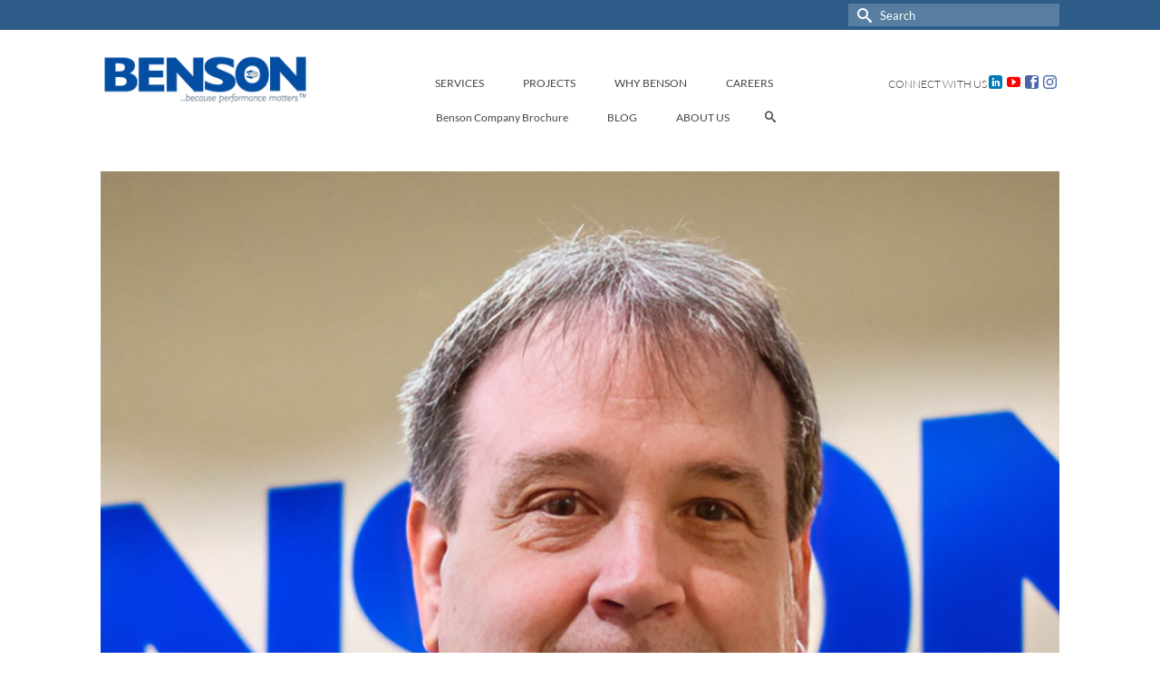

--- FILE ---
content_type: text/html; charset=UTF-8
request_url: https://bensonsteel.com/about-us/attachment/w-mark-classic2better-1-topaz/
body_size: 8804
content:
<!DOCTYPE html>
<html class="no-js" lang="en" itemscope="itemscope" itemtype="https://schema.org/WebPage" >
<head>
<meta charset="UTF-8>">
<meta name="viewport" content="width=device-width, initial-scale=1.0">
<meta http-equiv="X-UA-Compatible" content="IE=edge">
<meta name='robots' content='index, follow, max-image-preview:large, max-snippet:-1, max-video-preview:-1' />
<style>img:is([sizes="auto" i], [sizes^="auto," i]) { contain-intrinsic-size: 3000px 1500px }</style>
<script type="text/javascript">function rgmkInitGoogleMaps(){window.rgmkGoogleMapsCallback=true;try{jQuery(document).trigger("rgmkGoogleMapsLoad")}catch(err){}}</script>
<!-- This site is optimized with the Yoast SEO plugin v25.2 - https://yoast.com/wordpress/plugins/seo/ -->
<title>w-MArk Classic2better-1-topaz &#187; Benson Steel</title>
<link rel="canonical" href="https://bensonsteel.com/about-us/attachment/w-mark-classic2better-1-topaz/" />
<meta property="og:locale" content="en_US" />
<meta property="og:type" content="article" />
<meta property="og:title" content="w-MArk Classic2better-1-topaz &#187; Benson Steel" />
<meta property="og:url" content="https://bensonsteel.com/about-us/attachment/w-mark-classic2better-1-topaz/" />
<meta property="og:site_name" content="Benson Steel" />
<meta property="og:image" content="https://bensonsteel.com/about-us/attachment/w-mark-classic2better-1-topaz" />
<meta property="og:image:width" content="1" />
<meta property="og:image:height" content="1" />
<meta property="og:image:type" content="image/jpeg" />
<meta name="twitter:card" content="summary_large_image" />
<script type="application/ld+json" class="yoast-schema-graph">{"@context":"https://schema.org","@graph":[{"@type":"WebPage","@id":"https://bensonsteel.com/about-us/attachment/w-mark-classic2better-1-topaz/","url":"https://bensonsteel.com/about-us/attachment/w-mark-classic2better-1-topaz/","name":"w-MArk Classic2better-1-topaz &#187; Benson Steel","isPartOf":{"@id":"https://bensonsteel.com/#website"},"primaryImageOfPage":{"@id":"https://bensonsteel.com/about-us/attachment/w-mark-classic2better-1-topaz/#primaryimage"},"image":{"@id":"https://bensonsteel.com/about-us/attachment/w-mark-classic2better-1-topaz/#primaryimage"},"thumbnailUrl":"https://bensonsteel.com/wp-content/uploads/2023/03/w-MArk-Classic2better-1-topaz-scaled.jpg","datePublished":"2023-03-23T19:51:34+00:00","breadcrumb":{"@id":"https://bensonsteel.com/about-us/attachment/w-mark-classic2better-1-topaz/#breadcrumb"},"inLanguage":"en-US","potentialAction":[{"@type":"ReadAction","target":["https://bensonsteel.com/about-us/attachment/w-mark-classic2better-1-topaz/"]}]},{"@type":"ImageObject","inLanguage":"en-US","@id":"https://bensonsteel.com/about-us/attachment/w-mark-classic2better-1-topaz/#primaryimage","url":"https://bensonsteel.com/wp-content/uploads/2023/03/w-MArk-Classic2better-1-topaz-scaled.jpg","contentUrl":"https://bensonsteel.com/wp-content/uploads/2023/03/w-MArk-Classic2better-1-topaz-scaled.jpg","width":1320,"height":1600},{"@type":"BreadcrumbList","@id":"https://bensonsteel.com/about-us/attachment/w-mark-classic2better-1-topaz/#breadcrumb","itemListElement":[{"@type":"ListItem","position":1,"name":"Home","item":"https://bensonsteel.com/"},{"@type":"ListItem","position":2,"name":"ABOUT US","item":"https://bensonsteel.com/about-us/"},{"@type":"ListItem","position":3,"name":"w-MArk Classic2better-1-topaz"}]},{"@type":"WebSite","@id":"https://bensonsteel.com/#website","url":"https://bensonsteel.com/","name":"Benson Steel","description":"Steel fabricators","publisher":{"@id":"https://bensonsteel.com/#organization"},"potentialAction":[{"@type":"SearchAction","target":{"@type":"EntryPoint","urlTemplate":"https://bensonsteel.com/?s={search_term_string}"},"query-input":{"@type":"PropertyValueSpecification","valueRequired":true,"valueName":"search_term_string"}}],"inLanguage":"en-US"},{"@type":"Organization","@id":"https://bensonsteel.com/#organization","name":"Benson Steel Limited","url":"https://bensonsteel.com/","logo":{"@type":"ImageObject","inLanguage":"en-US","@id":"https://bensonsteel.com/#/schema/logo/image/","url":"https://bensonsteel.com/wp-content/uploads/2017/07/BSL-LOGO-UPDATE-2019.jpg","contentUrl":"https://bensonsteel.com/wp-content/uploads/2017/07/BSL-LOGO-UPDATE-2019.jpg","width":1056,"height":816,"caption":"Benson Steel Limited"},"image":{"@id":"https://bensonsteel.com/#/schema/logo/image/"}}]}</script>
<!-- / Yoast SEO plugin. -->
<link rel='dns-prefetch' href='//fonts.googleapis.com' />
<link rel="alternate" type="application/rss+xml" title="Benson Steel &raquo; Feed" href="https://bensonsteel.com/feed/" />
<link rel="alternate" type="application/rss+xml" title="Benson Steel &raquo; Comments Feed" href="https://bensonsteel.com/comments/feed/" />
<link rel="alternate" type="application/rss+xml" title="Benson Steel &raquo; w-MArk Classic2better-1-topaz Comments Feed" href="https://bensonsteel.com/about-us/attachment/w-mark-classic2better-1-topaz/feed/" />
<style type="text/css" id="kt-local-fonts-css">@font-face{font-family:'Lato';font-style:italic;font-weight:400;src:local('Lato Italic'),local('Lato-Italic'),url(https://bensonsteel.com/wp-content/uploads/kadence-gfonts/lato/bjaQ6jyWa8A2XFrSKceJyA.eot) format('embedded-opentype'),url(https://bensonsteel.com/wp-content/uploads/kadence-gfonts/lato/LqowQDslGv4DmUBAfWa2Vw.ttf) format('ttf'),url(https://bensonsteel.com/wp-content/uploads/kadence-gfonts/lato/oUan5VrEkpzIazlUe5ieaA.woff) format('woff'),url(https://bensonsteel.com/wp-content/uploads/kadence-gfonts/lato/PLygLKRVCQnA5fhu3qk5fQ.woff2) format('woff2');}@font-face{font-family:'Lato';font-style:italic;font-weight:700;src:local('Lato Bold Italic'),local('Lato-BoldItalic'),url(https://bensonsteel.com/wp-content/uploads/kadence-gfonts/lato/HkF_qI1x_noxlxhrhMQYEPY6323mHUZFJMgTvxaG2iE.eot) format('embedded-opentype'),url(https://bensonsteel.com/wp-content/uploads/kadence-gfonts/lato/HkF_qI1x_noxlxhrhMQYEKCWcynf_cDxXwCLxiixG1c.ttf) format('ttf'),url(https://bensonsteel.com/wp-content/uploads/kadence-gfonts/lato/HkF_qI1x_noxlxhrhMQYED8E0i7KZn-EPnyo3HZu7kw.woff) format('woff'),url(https://bensonsteel.com/wp-content/uploads/kadence-gfonts/lato/HkF_qI1x_noxlxhrhMQYEFtXRa8TVwTICgirnJhmVJw.woff2) format('woff2');}@font-face{font-family:'Lato';font-style:italic;font-weight:300;src:local('Lato Light Italic'),local('Lato-LightItalic'),url(https://bensonsteel.com/wp-content/uploads/kadence-gfonts/lato/2HG_tEPiQ4Z6795cGfdivPY6323mHUZFJMgTvxaG2iE.eot) format('embedded-opentype'),url(https://bensonsteel.com/wp-content/uploads/kadence-gfonts/lato/2HG_tEPiQ4Z6795cGfdivKCWcynf_cDxXwCLxiixG1c.ttf) format('ttf'),url(https://bensonsteel.com/wp-content/uploads/kadence-gfonts/lato/2HG_tEPiQ4Z6795cGfdivD8E0i7KZn-EPnyo3HZu7kw.woff) format('woff'),url(https://bensonsteel.com/wp-content/uploads/kadence-gfonts/lato/2HG_tEPiQ4Z6795cGfdivFtXRa8TVwTICgirnJhmVJw.woff2) format('woff2');}@font-face{font-family:'Lato';font-style:normal;font-weight:400;src:local('Lato Regular'),local('Lato-Regular'),url(https://bensonsteel.com/wp-content/uploads/kadence-gfonts/lato/nQhiC-wSiJx0pvEuJl8d8A.eot) format('embedded-opentype'),url(https://bensonsteel.com/wp-content/uploads/kadence-gfonts/lato/v0SdcGFAl2aezM9Vq_aFTQ.ttf) format('ttf'),url(https://bensonsteel.com/wp-content/uploads/kadence-gfonts/lato/9k-RPmcnxYEPm8CNFsH2gg.woff) format('woff'),url(https://bensonsteel.com/wp-content/uploads/kadence-gfonts/lato/1YwB1sO8YE1Lyjf12WNiUA.woff2) format('woff2');}@font-face{font-family:'Lato';font-style:normal;font-weight:700;src:local('Lato Bold'),local('Lato-Bold'),url(https://bensonsteel.com/wp-content/uploads/kadence-gfonts/lato/sBtfDPlEIwvKKU53nAG7AQ.eot) format('embedded-opentype'),url(https://bensonsteel.com/wp-content/uploads/kadence-gfonts/lato/DvlFBScY1r-FMtZSYIYoYw.ttf) format('ttf'),url(https://bensonsteel.com/wp-content/uploads/kadence-gfonts/lato/wkfQbvfT_02e2IWO3yYueQ.woff) format('woff'),url(https://bensonsteel.com/wp-content/uploads/kadence-gfonts/lato/H2DMvhDLycM56KNuAtbJYA.woff2) format('woff2');}@font-face{font-family:'Lato';font-style:normal;font-weight:300;src:local('Lato Light'),local('Lato-Light'),url(https://bensonsteel.com/wp-content/uploads/kadence-gfonts/lato/zLhfkPOm_5ykmdm-wXaiuw.eot) format('embedded-opentype'),url(https://bensonsteel.com/wp-content/uploads/kadence-gfonts/lato/nj47mAZe0mYUIySgfn0wpQ.ttf) format('ttf'),url(https://bensonsteel.com/wp-content/uploads/kadence-gfonts/lato/KT3KS9Aol4WfR6Vas8kNcg.woff) format('woff'),url(https://bensonsteel.com/wp-content/uploads/kadence-gfonts/lato/EsvMC5un3kjyUhB9ZEPPwg.woff2) format('woff2');}</style><link rel='stylesheet' id='menu-image-css' href='//bensonsteel.com/wp-content/cache/wpfc-minified/qvx0qbco/7fx2.css' type='text/css' media='all' />
<link rel='stylesheet' id='dashicons-css' href='//bensonsteel.com/wp-content/cache/wpfc-minified/9iz6laiz/7fx2.css' type='text/css' media='all' />
<style id='kadence-blocks-global-variables-inline-css' type='text/css'>
:root {--global-kb-font-size-sm:clamp(0.8rem, 0.73rem + 0.217vw, 0.9rem);--global-kb-font-size-md:clamp(1.1rem, 0.995rem + 0.326vw, 1.25rem);--global-kb-font-size-lg:clamp(1.75rem, 1.576rem + 0.543vw, 2rem);--global-kb-font-size-xl:clamp(2.25rem, 1.728rem + 1.63vw, 3rem);--global-kb-font-size-xxl:clamp(2.5rem, 1.456rem + 3.26vw, 4rem);--global-kb-font-size-xxxl:clamp(2.75rem, 0.489rem + 7.065vw, 6rem);}:root {--global-palette1: #3182CE;--global-palette2: #2B6CB0;--global-palette3: #1A202C;--global-palette4: #2D3748;--global-palette5: #4A5568;--global-palette6: #718096;--global-palette7: #EDF2F7;--global-palette8: #F7FAFC;--global-palette9: #ffffff;}
</style>
<link rel='stylesheet' id='kadence_slider_css-css' href='//bensonsteel.com/wp-content/cache/wpfc-minified/k29qa6c2/7fx2.css' type='text/css' media='all' />
<link rel='stylesheet' id='virtue_main-css' href='//bensonsteel.com/wp-content/cache/wpfc-minified/2p7e8ko4/7fx2.css' type='text/css' media='all' />
<link rel='stylesheet' id='virtue_print-css' href='//bensonsteel.com/wp-content/cache/wpfc-minified/jo3ze323/7fx2.css' type='text/css' media='print' />
<link rel='stylesheet' id='virtue_so_pb-css' href='//bensonsteel.com/wp-content/cache/wpfc-minified/95bmibcj/7fx2.css' type='text/css' media='all' />
<link rel='stylesheet' id='virtue_icons-css' href='//bensonsteel.com/wp-content/cache/wpfc-minified/lcn3zb8g/7fx2.css' type='text/css' media='all' />
<link rel='stylesheet' id='virtue_skin-css' href='//bensonsteel.com/wp-content/cache/wpfc-minified/esyvmteu/7fx2.css' type='text/css' media='all' />
<link rel='stylesheet' id='virtue_child-css' href='//bensonsteel.com/wp-content/cache/wpfc-minified/f14xdlft/7fx2.css' type='text/css' media='all' />
<link rel='stylesheet' id='redux-google-fonts-kadence_slider-css' href='https://fonts.googleapis.com/css?family=Raleway%3A800%2C600%2C400%2C300%2C200&#038;ver=6.8.1' type='text/css' media='all' />
<script type="text/javascript" src="https://bensonsteel.com/wp-includes/js/jquery/jquery.min.js?ver=3.7.1" id="jquery-core-js"></script>
<script type="text/javascript" src="https://bensonsteel.com/wp-includes/js/jquery/jquery-migrate.min.js?ver=3.4.1" id="jquery-migrate-js"></script>
<script type="text/javascript" id="3d-flip-book-client-locale-loader-js-extra">
/* <![CDATA[ */
var FB3D_CLIENT_LOCALE = {"ajaxurl":"https:\/\/bensonsteel.com\/wp-admin\/admin-ajax.php","dictionary":{"Table of contents":"Table of contents","Close":"Close","Bookmarks":"Bookmarks","Thumbnails":"Thumbnails","Search":"Search","Share":"Share","Facebook":"Facebook","Twitter":"Twitter","Email":"Email","Play":"Play","Previous page":"Previous page","Next page":"Next page","Zoom in":"Zoom in","Zoom out":"Zoom out","Fit view":"Fit view","Auto play":"Auto play","Full screen":"Full screen","More":"More","Smart pan":"Smart pan","Single page":"Single page","Sounds":"Sounds","Stats":"Stats","Print":"Print","Download":"Download","Goto first page":"Goto first page","Goto last page":"Goto last page"},"images":"https:\/\/bensonsteel.com\/wp-content\/plugins\/interactive-3d-flipbook-powered-physics-engine\/assets\/images\/","jsData":{"urls":[],"posts":{"ids_mis":[],"ids":[]},"pages":[],"firstPages":[],"bookCtrlProps":[],"bookTemplates":[]},"key":"3d-flip-book","pdfJS":{"pdfJsLib":"https:\/\/bensonsteel.com\/wp-content\/plugins\/interactive-3d-flipbook-powered-physics-engine\/assets\/js\/pdf.min.js?ver=4.3.136","pdfJsWorker":"https:\/\/bensonsteel.com\/wp-content\/plugins\/interactive-3d-flipbook-powered-physics-engine\/assets\/js\/pdf.worker.js?ver=4.3.136","stablePdfJsLib":"https:\/\/bensonsteel.com\/wp-content\/plugins\/interactive-3d-flipbook-powered-physics-engine\/assets\/js\/stable\/pdf.min.js?ver=2.5.207","stablePdfJsWorker":"https:\/\/bensonsteel.com\/wp-content\/plugins\/interactive-3d-flipbook-powered-physics-engine\/assets\/js\/stable\/pdf.worker.js?ver=2.5.207","pdfJsCMapUrl":"https:\/\/bensonsteel.com\/wp-content\/plugins\/interactive-3d-flipbook-powered-physics-engine\/assets\/cmaps\/"},"cacheurl":"https:\/\/bensonsteel.com\/wp-content\/uploads\/3d-flip-book\/cache\/","pluginsurl":"https:\/\/bensonsteel.com\/wp-content\/plugins\/","pluginurl":"https:\/\/bensonsteel.com\/wp-content\/plugins\/interactive-3d-flipbook-powered-physics-engine\/","thumbnailSize":{"width":"150","height":"150"},"version":"1.16.15"};
/* ]]> */
</script>
<script type="text/javascript" src="https://bensonsteel.com/wp-content/plugins/interactive-3d-flipbook-powered-physics-engine/assets/js/client-locale-loader.js?ver=1.16.15" id="3d-flip-book-client-locale-loader-js" async="async" data-wp-strategy="async"></script>
<script type="text/javascript" src="//bensonsteel.com/wp-content/plugins/revslider/sr6/assets/js/rbtools.min.js?ver=6.7.29" async id="tp-tools-js"></script>
<script type="text/javascript" src="//bensonsteel.com/wp-content/plugins/revslider/sr6/assets/js/rs6.min.js?ver=6.7.32" async id="revmin-js"></script>
<!--[if lt IE 9]>
<script type="text/javascript" src="https://bensonsteel.com/wp-content/themes/virtue_premium/assets/js/vendor/respond.min.js?ver=6.8.1" id="virtue-respond-js"></script>
<![endif]-->
<link rel="https://api.w.org/" href="https://bensonsteel.com/wp-json/" /><link rel="alternate" title="JSON" type="application/json" href="https://bensonsteel.com/wp-json/wp/v2/media/5658" /><link rel="EditURI" type="application/rsd+xml" title="RSD" href="https://bensonsteel.com/xmlrpc.php?rsd" />
<link rel='shortlink' href='https://bensonsteel.com/?p=5658' />
<link rel="alternate" title="oEmbed (JSON)" type="application/json+oembed" href="https://bensonsteel.com/wp-json/oembed/1.0/embed?url=https%3A%2F%2Fbensonsteel.com%2Fabout-us%2Fattachment%2Fw-mark-classic2better-1-topaz%2F" />
<link rel="alternate" title="oEmbed (XML)" type="text/xml+oembed" href="https://bensonsteel.com/wp-json/oembed/1.0/embed?url=https%3A%2F%2Fbensonsteel.com%2Fabout-us%2Fattachment%2Fw-mark-classic2better-1-topaz%2F&#038;format=xml" />
<style type="text/css" id="kt-custom-css">#logo {padding-top:25px;}#logo {padding-bottom:10px;}#logo {margin-left:0px;}#logo {margin-right:0px;}#nav-main, .nav-main {margin-top:40px;}#nav-main, .nav-main  {margin-bottom:10px;}.headerfont, .tp-caption, .yith-wcan-list li, .yith-wcan .yith-wcan-reset-navigation, ul.yith-wcan-label li a, .price {font-family:Lato;} 
.topbarmenu ul li {font-family:Lato;}
#kadbreadcrumbs {font-family:Lato;}header .nav-trigger .nav-trigger-case {width: 100%; position: static; display:block;}@media (max-width: 991px) {.topbarmenu ul.sf-menu {display: none;} } @media only screen and (device-width: 768px) {.topbarmenu ul.sf-menu {display: none;} } @media (max-width: 768px) {#topbar-search form {display: none;}}input[type=number]::-webkit-inner-spin-button, input[type=number]::-webkit-outer-spin-button { -webkit-appearance: none; margin: 0; } input[type=number] {-moz-appearance: textfield;}.quantity input::-webkit-outer-spin-button,.quantity input::-webkit-inner-spin-button {display: none;}.portfolionav {padding: 10px 0 10px;}.woocommerce-ordering {margin: 16px 0 0;}.product_item .product_details h5 {text-transform: none;} @media (-webkit-min-device-pixel-ratio: 2), (min-resolution: 192dpi) { body #kad-banner #logo .kad-standard-logo, body #kad-banner #logo .kt-intrinsic-container-center {display: none;} body #kad-banner #logo .kad-retina-logo {display: block;}}.product_item .product_details h5 {min-height:40px;}#nav-second ul.sf-menu>li {width:16.5%;}.kad-header-style-two .nav-main ul.sf-menu > li {width: 33.333333%;}.kad-hidepostauthortop, .postauthortop {display:none;}[class*="wp-image"] {-webkit-box-shadow: none;-moz-box-shadow: none;box-shadow: none;border:none;}[class*="wp-image"]:hover {-webkit-box-shadow: none;-moz-box-shadow: none;box-shadow: none;border:none;} .light-dropshaddow {-moz-box-shadow: none;-webkit-box-shadow: none;box-shadow: none;}.entry-content p { margin-bottom:12px;}</style><meta name="generator" content="Powered by Slider Revolution 6.7.32 - responsive, Mobile-Friendly Slider Plugin for WordPress with comfortable drag and drop interface." />
<link rel="icon" href="https://bensonsteel.com/wp-content/uploads/2019/07/benson-60x60.png" sizes="32x32" />
<link rel="icon" href="https://bensonsteel.com/wp-content/uploads/2019/07/benson.png" sizes="192x192" />
<link rel="apple-touch-icon" href="https://bensonsteel.com/wp-content/uploads/2019/07/benson.png" />
<meta name="msapplication-TileImage" content="https://bensonsteel.com/wp-content/uploads/2019/07/benson.png" />
<script>function setREVStartSize(e){
//window.requestAnimationFrame(function() {
window.RSIW = window.RSIW===undefined ? window.innerWidth : window.RSIW;
window.RSIH = window.RSIH===undefined ? window.innerHeight : window.RSIH;
try {
var pw = document.getElementById(e.c).parentNode.offsetWidth,
newh;
pw = pw===0 || isNaN(pw) || (e.l=="fullwidth" || e.layout=="fullwidth") ? window.RSIW : pw;
e.tabw = e.tabw===undefined ? 0 : parseInt(e.tabw);
e.thumbw = e.thumbw===undefined ? 0 : parseInt(e.thumbw);
e.tabh = e.tabh===undefined ? 0 : parseInt(e.tabh);
e.thumbh = e.thumbh===undefined ? 0 : parseInt(e.thumbh);
e.tabhide = e.tabhide===undefined ? 0 : parseInt(e.tabhide);
e.thumbhide = e.thumbhide===undefined ? 0 : parseInt(e.thumbhide);
e.mh = e.mh===undefined || e.mh=="" || e.mh==="auto" ? 0 : parseInt(e.mh,0);
if(e.layout==="fullscreen" || e.l==="fullscreen")
newh = Math.max(e.mh,window.RSIH);
else{
e.gw = Array.isArray(e.gw) ? e.gw : [e.gw];
for (var i in e.rl) if (e.gw[i]===undefined || e.gw[i]===0) e.gw[i] = e.gw[i-1];
e.gh = e.el===undefined || e.el==="" || (Array.isArray(e.el) && e.el.length==0)? e.gh : e.el;
e.gh = Array.isArray(e.gh) ? e.gh : [e.gh];
for (var i in e.rl) if (e.gh[i]===undefined || e.gh[i]===0) e.gh[i] = e.gh[i-1];
var nl = new Array(e.rl.length),
ix = 0,
sl;
e.tabw = e.tabhide>=pw ? 0 : e.tabw;
e.thumbw = e.thumbhide>=pw ? 0 : e.thumbw;
e.tabh = e.tabhide>=pw ? 0 : e.tabh;
e.thumbh = e.thumbhide>=pw ? 0 : e.thumbh;
for (var i in e.rl) nl[i] = e.rl[i]<window.RSIW ? 0 : e.rl[i];
sl = nl[0];
for (var i in nl) if (sl>nl[i] && nl[i]>0) { sl = nl[i]; ix=i;}
var m = pw>(e.gw[ix]+e.tabw+e.thumbw) ? 1 : (pw-(e.tabw+e.thumbw)) / (e.gw[ix]);
newh =  (e.gh[ix] * m) + (e.tabh + e.thumbh);
}
var el = document.getElementById(e.c);
if (el!==null && el) el.style.height = newh+"px";
el = document.getElementById(e.c+"_wrapper");
if (el!==null && el) {
el.style.height = newh+"px";
el.style.display = "block";
}
} catch(e){
console.log("Failure at Presize of Slider:" + e)
}
//});
};</script>
<style type="text/css" title="dynamic-css" class="options-output">header #logo a.brand,.logofont{font-family:Lato;line-height:40px;font-weight:400;font-style:normal;font-size:32px;}.kad_tagline{font-family:Lato;line-height:20px;font-weight:400;font-style:normal;color:#444444;font-size:14px;}.product_item .product_details h5{font-family:Lato;line-height:20px;font-weight:700;font-style:normal;font-size:16px;}h1{font-family:Lato;line-height:44px;font-weight:400;font-style:normal;font-size:38px;}h2{font-family:Lato;line-height:36px;font-weight:400;font-style:normal;font-size:32px;}h3{font-family:Lato;line-height:32px;font-weight:400;font-style:normal;font-size:28px;}h4{font-family:Lato;line-height:28px;font-weight:400;font-style:normal;font-size:24px;}h5{font-family:Lato;line-height:32px;font-weight:300;font-style:normal;color:#6d6d6d;font-size:28px;}body{font-family:Lato;line-height:20px;font-weight:300;font-style:normal;font-size:16px;}#nav-main ul.sf-menu a, .nav-main ul.sf-menu a{font-family:Lato;line-height:18px;font-weight:400;font-style:normal;font-size:12px;}#nav-second ul.sf-menu a{font-family:Lato;line-height:22px;font-weight:400;font-style:normal;font-size:18px;}#nav-main ul.sf-menu ul li a, #nav-second ul.sf-menu ul li a, .nav-main ul.sf-menu ul li a{line-height:inheritpx;font-size:12px;}.kad-nav-inner .kad-mnav, .kad-mobile-nav .kad-nav-inner li a,.nav-trigger-case{font-family:Lato;line-height:20px;font-weight:400;font-style:normal;font-size:16px;}</style>  <!-- Global site tag (gtag.js) - Google Analytics -->
<script async src="https://www.googletagmanager.com/gtag/js?id=G-GJTT2FXYSE"></script>
<script>
window.dataLayer = window.dataLayer || [];
function gtag(){dataLayer.push(arguments);}
gtag('js', new Date());
gtag('config', 'G-GJTT2FXYSE');
</script>
</head>
<body data-rsssl=1 class="attachment wp-singular attachment-template-default single single-attachment postid-5658 attachmentid-5658 attachment-jpeg wp-embed-responsive wp-theme-virtue_premium wp-child-theme-icarus_v8en stickyheader virtue-skin-default wide w-mark-classic2better-1-topaz" data-smooth-scrolling="0" data-smooth-scrolling-hide="0" data-jsselect="1" data-product-tab-scroll="0" data-animate="1" data-sticky="1" >
<div id="wrapper" class="container">
<!--[if lt IE 8]><div class="alert"> You are using an outdated browser. Please upgrade your browser to improve your experience.</div><![endif]-->
<header id="kad-banner" class="banner headerclass kt-not-mobile-sticky " data-header-shrink="0" data-mobile-sticky="0" data-menu-stick="0">
<div id="topbar" class="topclass">
<div class="container">
<div class="row">
<div class="col-md-6 col-sm-6 kad-topbar-left">
<div class="topbarmenu clearfix">
<div class="topbar_social">
<ul>
<li><a href="" data-toggle="tooltip" data-placement="bottom" target="_self" class="topbar-icon-1" data-original-title=""><i class=""></i></a></li>							</ul>
</div>
</div>
</div><!-- close col-md-6 -->
<div class="col-md-6 col-sm-6 kad-topbar-right">
<div id="topbar-search" class="topbar-widget">
<form role="search" method="get" class="form-search" action="https://bensonsteel.com/">
<label>
<span class="screen-reader-text">Search for:</span>
<input type="text" value="" name="s" class="search-query" placeholder="Search">
</label>
<button type="submit" class="search-icon" aria-label="Submit Search"><i class="icon-search"></i></button>
</form>
</div>
</div> <!-- close col-md-6-->
</div> <!-- Close Row -->
</div> <!-- Close Container -->
</div>	<div class="container">
<div class="row">
<div class="col-md-4 clearfix kad-header-left">
<div id="logo" class="logocase">
<a class="brand logofont" href="https://bensonsteel.com/" title="Benson Steel">
<div id="thelogo">
<img src="https://bensonsteel.com/wp-content/uploads/2021/02/benson-steel-logo.png" alt="" class="kad-standard-logo" />
<img src="https://bensonsteel.com/wp-content/uploads/2021/02/benson-steel-logo-2X.png" class="kad-retina-logo" alt="" style="max-height:62px" />
</div>
</a>
</div> <!-- Close #logo -->
</div><!-- close kad-header-left -->
<div class="col-md-8 kad-header-widget">
<div class="widget_text widget-1 widget-first header-widget-area-header widget_custom_html"><div class="textwidget custom-html-widget"><p>CONNECT WITH US <a href="https://www.linkedin.com/company/benson-steel-limited/?viewAsMember=true"><span class="icon-linkedin" style="color:#0077b5;"></span></a> <a href="https://www.youtube.com/channel/UC4yZichI2CV-NS9vO9pMF1w"><span class="icon-youtube" style="color:#ff0000;"></span></a> <a href="https://www.facebook.com/BSLBensonSteel/"><span class="icon-facebook2" style="color:#4867aa;"></span></a>	<a href="https://www.instagram.com/bensonsteel_canada/"><span class="icon-instagram" style="color:#4867aa;"></span></a></p></div></div>				</div><!-- close kad-header-widget -->
<div class="col-md-12 kad-header-right">
<nav id="nav-main" class="clearfix">
<ul id="menu-main" class="sf-menu"><li  class=" menu-item-3551 menu-item menu-services"><a href="https://bensonsteel.com/services/"><span>SERVICES</span></a></li>
<li  class=" sf-dropdown menu-item-has-children menu-item-2980 menu-item menu-projects"><a href="https://bensonsteel.com/projects-landing-2-2/"><span>PROJECTS</span></a>
<ul class="sub-menu sf-dropdown-menu dropdown">
<li  class=" menu-item-3791 menu-item menu-projects-portfolio"><a href="https://bensonsteel.com/projects-portfolio/"><span>Projects portfolio</span></a></li>
<li  class=" menu-item-5944 menu-item menu-benson-portfolio"><a href="https://bensonsteel.com/3d-flip-book/benson-portfolio/"><span>BENSON PORTFOLIO</span></a></li>
</ul>
</li>
<li  class=" sf-dropdown menu-item-has-children menu-item-2160 menu-item menu-why-benson"><a href="https://bensonsteel.com/why-benson/"><span>WHY BENSON</span></a>
<ul class="sub-menu sf-dropdown-menu dropdown">
<li  class=" menu-item-2019 menu-item menu-community-involvement"><a href="https://bensonsteel.com/community-involvement/"><span>Community Involvement</span></a></li>
<li  class=" menu-item-4090 menu-item menu-clients"><a href="https://bensonsteel.com/clients/"><span>Clients</span></a></li>
<li  class=" menu-item-4097 menu-item menu-awards"><a href="https://bensonsteel.com/awards/"><span>Awards</span></a></li>
</ul>
</li>
<li  class=" sf-dropdown menu-item-has-children menu-item-2182 menu-item menu-careers"><a href="https://bensonsteel.com/job-postings/"><span>CAREERS</span></a>
<ul class="sub-menu sf-dropdown-menu dropdown">
<li  class=" menu-item-2181 menu-item menu-job-postings"><a href="https://bensonsteel.com/job-postings/"><span>Job Postings</span></a></li>
</ul>
</li>
<li  class=" menu-item-5955 menu-item menu-benson-company-brochure"><a href="https://bensonsteel.com/3d-flip-book/benson-company-brochure/"><span>Benson Company Brochure</span></a></li>
<li  class=" menu-item-4064 menu-item menu-blog"><a href="https://bensonsteel.com/blog/"><span>BLOG</span></a></li>
<li  class=" sf-dropdown menu-item-has-children menu-item-4036 menu-item menu-about-us"><a href="https://bensonsteel.com/about-us/"><span>ABOUT US</span></a>
<ul class="sub-menu sf-dropdown-menu dropdown">
<li  class=" menu-item-2209 menu-item menu-contact"><a href="https://bensonsteel.com/contact/"><span>CONTACT</span></a></li>
</ul>
</li>
<li class="menu-search-icon-kt">
<a class="kt-menu-search-btn collapsed" role="button" tabindex="0" title="Search" data-toggle="collapse" data-target="#kad-menu-search-popup">
<i class="icon-search"></i>
</a>
<div id="kad-menu-search-popup" class="search-container container collapse">
<div class="kt-search-container">
<form role="search" method="get" class="form-search" action="https://bensonsteel.com/">
<label>
<span class="screen-reader-text">Search for:</span>
<input type="text" value="" name="s" class="search-query" placeholder="Search">
</label>
<button type="submit" class="search-icon" aria-label="Submit Search"><i class="icon-search"></i></button>
</form>
</div>
</div>
</li>
</ul>				</nav>
</div> <!-- Close kad-header-right -->       
</div> <!-- Close Row -->
<div id="mobile-nav-trigger" class="nav-trigger mobile-nav-trigger-id">
<button class="nav-trigger-case collapsed mobileclass" title="Menu" aria-label="Menu" data-toggle="collapse" rel="nofollow" data-target=".mobile_menu_collapse">
<span class="kad-navbtn clearfix">
<i class="icon-menu"></i>
</span>
<span class="kad-menu-name">
Menu						</span>
</button>
</div>
<div id="kad-mobile-nav" class="kad-mobile-nav id-kad-mobile-nav">
<div class="kad-nav-inner mobileclass">
<div id="mobile_menu_collapse" class="kad-nav-collapse collapse mobile_menu_collapse">
<form role="search" method="get" class="form-search" action="https://bensonsteel.com/">
<label>
<span class="screen-reader-text">Search for:</span>
<input type="text" value="" name="s" class="search-query" placeholder="Search">
</label>
<button type="submit" class="search-icon" aria-label="Submit Search"><i class="icon-search"></i></button>
</form>
<ul id="menu-main-1" class="kad-mnav"><li  class=" menu-item-3551 menu-item menu-services"><a href="https://bensonsteel.com/services/"><span>SERVICES</span></a></li>
<li  class=" sf-dropdown menu-item-has-children menu-item-2980 menu-item menu-projects"><a href="https://bensonsteel.com/projects-landing-2-2/"><span>PROJECTS</span></a>
<ul class="sub-menu sf-dropdown-menu dropdown">
<li  class=" menu-item-3791 menu-item menu-projects-portfolio"><a href="https://bensonsteel.com/projects-portfolio/"><span>Projects portfolio</span></a></li>
<li  class=" menu-item-5944 menu-item menu-benson-portfolio"><a href="https://bensonsteel.com/3d-flip-book/benson-portfolio/"><span>BENSON PORTFOLIO</span></a></li>
</ul>
</li>
<li  class=" sf-dropdown menu-item-has-children menu-item-2160 menu-item menu-why-benson"><a href="https://bensonsteel.com/why-benson/"><span>WHY BENSON</span></a>
<ul class="sub-menu sf-dropdown-menu dropdown">
<li  class=" menu-item-2019 menu-item menu-community-involvement"><a href="https://bensonsteel.com/community-involvement/"><span>Community Involvement</span></a></li>
<li  class=" menu-item-4090 menu-item menu-clients"><a href="https://bensonsteel.com/clients/"><span>Clients</span></a></li>
<li  class=" menu-item-4097 menu-item menu-awards"><a href="https://bensonsteel.com/awards/"><span>Awards</span></a></li>
</ul>
</li>
<li  class=" sf-dropdown menu-item-has-children menu-item-2182 menu-item menu-careers"><a href="https://bensonsteel.com/job-postings/"><span>CAREERS</span></a>
<ul class="sub-menu sf-dropdown-menu dropdown">
<li  class=" menu-item-2181 menu-item menu-job-postings"><a href="https://bensonsteel.com/job-postings/"><span>Job Postings</span></a></li>
</ul>
</li>
<li  class=" menu-item-5955 menu-item menu-benson-company-brochure"><a href="https://bensonsteel.com/3d-flip-book/benson-company-brochure/"><span>Benson Company Brochure</span></a></li>
<li  class=" menu-item-4064 menu-item menu-blog"><a href="https://bensonsteel.com/blog/"><span>BLOG</span></a></li>
<li  class=" sf-dropdown menu-item-has-children menu-item-4036 menu-item menu-about-us"><a href="https://bensonsteel.com/about-us/"><span>ABOUT US</span></a>
<ul class="sub-menu sf-dropdown-menu dropdown">
<li  class=" menu-item-2209 menu-item menu-contact"><a href="https://bensonsteel.com/contact/"><span>CONTACT</span></a></li>
</ul>
</li>
</ul>						</div>
</div>
</div>   
</div> <!-- Close Container -->
</header>
<div class="wrap clearfix contentclass hfeed" role="document">
<div id="content" class="container">
<div id="post-5658" class="row single-article kt-attachment-page">
<div class="main col-md-12" id="ktmain" role="main">
<article class="post-5658 attachment type-attachment status-inherit hentry">
<a href="https://bensonsteel.com/wp-content/uploads/2023/03/w-MArk-Classic2better-1-topaz-scaled.jpg">
<img width="1320" height="1600" src="https://bensonsteel.com/wp-content/uploads/2023/03/w-MArk-Classic2better-1-topaz-scaled.jpg" class="attachment-full size-full" alt="" decoding="async" fetchpriority="high" srcset="https://bensonsteel.com/wp-content/uploads/2023/03/w-MArk-Classic2better-1-topaz-scaled.jpg 1320w, https://bensonsteel.com/wp-content/uploads/2023/03/w-MArk-Classic2better-1-topaz-248x300.jpg 248w, https://bensonsteel.com/wp-content/uploads/2023/03/w-MArk-Classic2better-1-topaz-845x1024.jpg 845w, https://bensonsteel.com/wp-content/uploads/2023/03/w-MArk-Classic2better-1-topaz-768x931.jpg 768w, https://bensonsteel.com/wp-content/uploads/2023/03/w-MArk-Classic2better-1-topaz-1267x1536.jpg 1267w, https://bensonsteel.com/wp-content/uploads/2023/03/w-MArk-Classic2better-1-topaz-20x24.jpg 20w, https://bensonsteel.com/wp-content/uploads/2023/03/w-MArk-Classic2better-1-topaz-30x36.jpg 30w, https://bensonsteel.com/wp-content/uploads/2023/03/w-MArk-Classic2better-1-topaz-40x48.jpg 40w" sizes="(max-width: 1320px) 100vw, 1320px" />					</a>
<header>
<a href="https://bensonsteel.com/wp-content/uploads/2023/03/w-MArk-Classic2better-1-topaz-scaled.jpg">
<h1 class="entry-title">w-MArk Classic2better-1-topaz</h1>
</a>
<div class="subhead">
<span class="postcommentscount">
<a href="https://bensonsteel.com/about-us/attachment/w-mark-classic2better-1-topaz/#virtue_comments">
<i class="icon-bubbles"></i>
0			</a>
</span>
</div>
</header>
<div class="entry-content clearfix">
</div>
<footer class="single-footer">
</footer>
<div id="virtue_comments"></div>	<section id="respond-container">
<div id="respond" class="comment-respond">
<h3 id="reply-title" class="comment-reply-title">Leave a Reply</h3><p class="must-log-in">You must be <a href="https://bensonsteel.com/wp-login.php?redirect_to=https%3A%2F%2Fbensonsteel.com%2Fabout-us%2Fattachment%2Fw-mark-classic2better-1-topaz%2F">logged in</a> to post a comment.</p>	</div><!-- #respond -->
</section><!-- /#respond -->
</article>
</div>
</div><!-- /.row-->
</div><!-- /.content -->
</div><!-- /.wrap -->
<footer id="containerfooter" class="footerclass">
<div class="container">
<div class="row">
</div> <!-- Row -->
</div>
<div class="footerbase">
<div class="container">
<div class="footercredits clearfix">
<p style="float:right;"><a href="https://searchengineop.com" title="Website design Guelph">Website design</a> by SearchEngineOp</p>
</div><!-- credits -->
</div><!-- container -->
</div><!-- footerbase -->
</footer>		</div><!--Wrapper-->
<script>
window.RS_MODULES = window.RS_MODULES || {};
window.RS_MODULES.modules = window.RS_MODULES.modules || {};
window.RS_MODULES.waiting = window.RS_MODULES.waiting || [];
window.RS_MODULES.defered = false;
window.RS_MODULES.moduleWaiting = window.RS_MODULES.moduleWaiting || {};
window.RS_MODULES.type = 'compiled';
</script>
<script type="speculationrules">
{"prefetch":[{"source":"document","where":{"and":[{"href_matches":"\/*"},{"not":{"href_matches":["\/wp-*.php","\/wp-admin\/*","\/wp-content\/uploads\/*","\/wp-content\/*","\/wp-content\/plugins\/*","\/wp-content\/themes\/icarus_v8en\/*","\/wp-content\/themes\/virtue_premium\/*","\/*\\?(.+)"]}},{"not":{"selector_matches":"a[rel~=\"nofollow\"]"}},{"not":{"selector_matches":".no-prefetch, .no-prefetch a"}}]},"eagerness":"conservative"}]}
</script>
<link rel='stylesheet' id='rs-plugin-settings-css' href='//bensonsteel.com/wp-content/cache/wpfc-minified/7705emf1/7fx2.css' type='text/css' media='all' />
<style id='rs-plugin-settings-inline-css' type='text/css'>
#rs-demo-id {}
</style>
<script type="text/javascript" src="https://bensonsteel.com/wp-content/themes/virtue_premium/assets/js/min/bootstrap-min.js?ver=4.10.19" id="bootstrap-js"></script>
<script type="text/javascript" src="https://bensonsteel.com/wp-includes/js/hoverIntent.min.js?ver=1.10.2" id="hoverIntent-js"></script>
<script type="text/javascript" src="https://bensonsteel.com/wp-content/themes/virtue_premium/assets/js/min/plugins-min.js?ver=4.10.19" id="virtue_plugins-js"></script>
<script type="text/javascript" src="https://bensonsteel.com/wp-content/themes/virtue_premium/assets/js/min/kt-sticky-min.js?ver=4.10.19" id="kadence-sticky-js"></script>
<script type="text/javascript" src="https://bensonsteel.com/wp-content/themes/virtue_premium/assets/js/min/select-woo-min.js?ver=4.10.19" id="selectWoo-js"></script>
<script type="text/javascript" src="https://bensonsteel.com/wp-content/themes/virtue_premium/assets/js/min/magnific-popup-min.js?ver=4.10.19" id="magnific-popup-js"></script>
<script type="text/javascript" id="virtue_lightbox-js-extra">
/* <![CDATA[ */
var virtue_lightbox = {"loading":"Loading...","of":"%curr% of %total%","error":"The Image could not be loaded."};
/* ]]> */
</script>
<script type="text/javascript" src="https://bensonsteel.com/wp-content/themes/virtue_premium/assets/js/min/virtue_lightbox-min.js?ver=4.10.19" id="virtue_lightbox-js"></script>
<script type="text/javascript" src="https://bensonsteel.com/wp-includes/js/imagesloaded.min.js?ver=5.0.0" id="imagesloaded-js"></script>
<script type="text/javascript" src="https://bensonsteel.com/wp-includes/js/masonry.min.js?ver=4.2.2" id="masonry-js"></script>
<script type="text/javascript" id="virtue_main-js-extra">
/* <![CDATA[ */
var virtue_js = {"totop":"To Top"};
/* ]]> */
</script>
<script type="text/javascript" src="https://bensonsteel.com/wp-content/themes/virtue_premium/assets/js/min/main-min.js?ver=4.10.19" id="virtue_main-js"></script>
</body>
</html><!-- WP Fastest Cache file was created in 0.605 seconds, on June 1, 2025 @ 6:21 am -->

--- FILE ---
content_type: text/css
request_url: https://bensonsteel.com/wp-content/cache/wpfc-minified/f14xdlft/7fx2.css
body_size: 205
content:
.container {width:85%}
.kad-header-left {width:24%;}
.kad-header-widget {font-size:12px;float:right;width:235px;margin-top:40px;}
.kad-header-widget .widget-first {float:right;margin-bottom:20px;}
.kad-header-right {float:right;width:52%;}
.kad-header-right nav {float:right;}
.kad-header-widget span {font-size:15px;display:inline-block;margin-right:3px;}
.projectupdates h2 {color:#034173;font-weight:bold;margin-bottom:20px;}
.projectupdates h3 {color:#034173;font-size:25px;margin-bottom:0;padding-bottom:0;font-weight:bold;}
.projectupdates h4 {color:#ADB6B7;font-style:italic;margin-top:0;padding-top:0;font-size:20px;}
.projectupdates p {color:#034173;font-size:20px;font-weight:bold;}
@media (max-width:991px) {
.kad-header-left {width:100%;text-align:center;}
}